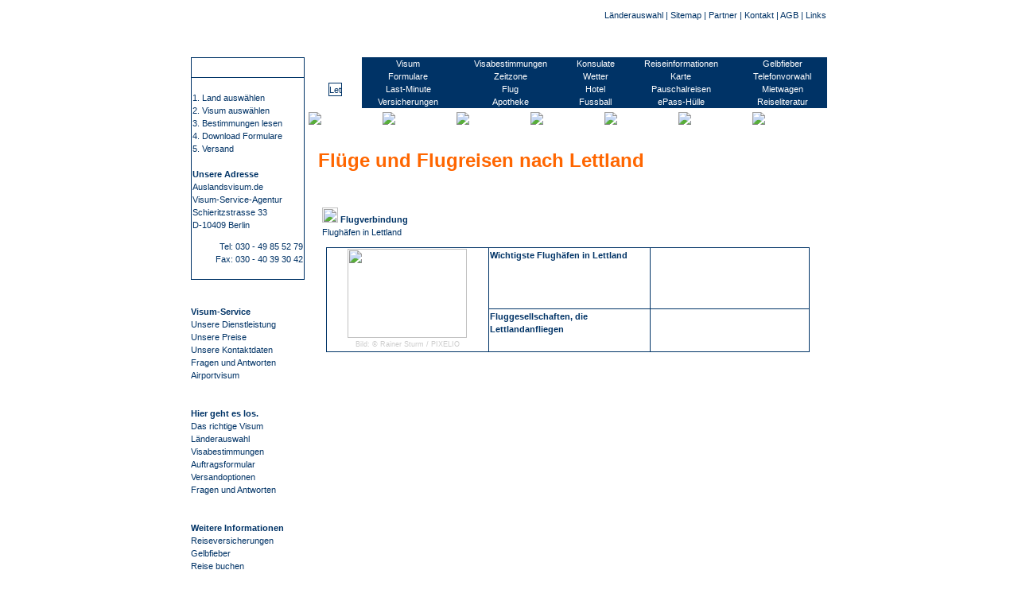

--- FILE ---
content_type: text/html
request_url: http://www.auslandsvisum.de/flug-angebote/lettland
body_size: 37021
content:

<!DOCTYPE HTML PUBLIC "-//W3C//DTD HTML 4.01 Transitional//EN">
<html>
<head>
	<title>Auslandsvisum.de - Flüge und Flugreisen f&uuml;r Lettland</title>
	<base href="http://www.auslandsvisum.de">

	<link rel="stylesheet" type="text/css" href="./auslandsvisum.css">
	<link rel="shortcut icon" href="./auslandsvisum.ico">
		<meta http-equiv="Content-Type" content="text/html; charset=iso-8859-1" />
		<meta name="copyright" content="(c) 2008 by auslandsvisum.de" />
		<meta name="description" content="AUSLANDSVISUM.de Wir nehmen Ihnen den gesamten Prozess der Visum-Beschaffung ab. Bei uns finden Sie alle Informationen, Formulare der Konsulate von mehr als 250 Staaten, wie China, Russland, Indien." />
		<meta name="keywords" content="Visum, Visa, Antragsformular, Formulare, Visumantrag, Visumservice, Einreisebestimmungen, Reise, Ausland, Reisepass, Botschaft, Konsulat, Businessvisum, Businessvisa, Touristik, Touristenvisum, Touristenvisa, Afghanistan, Ägypten, Algerien, Angola, Äquatorialguinea, Aserbaidschan, Äthiopien, Australien, Benin, Bhutan, Burkina Faso, Belarus, Burundi, China, Elfenbeinküste, Eritrea, Gabun, Ghana, Guinea Bissau, Indien, Indonesien, Irak, Iran, Jemen, Jordanien, Kambodscha, Kamerun, Kap Verde, Kasachstan, Kenia, Kirgisistan, Kongo, Kuba, Laos, Liberia, Libyen, Mali, Mongolei, Myanmar, Nepal, Niger,  Pakistan, Russland, São Tomé und Príncipe, Saudi-Arabien, Sierra Leone, Sudan, Syrien, Tadschikistan, Taiwan, Tansania, Togo, Tschad, Turkmenistan, Usbekistan, Vietnam, Zentralafrika, Katar, Kolumbien, Lesotho, Swasiland, Venezuela, Westsahara, Armenien, Bahrain, Bangladesch, Weißrussland, Botsuana, Brunei, Libanon, Marokko, Mosambik, Philippinen, Sambia, Simbabwe, Sri Lanka, Thailand, Uganda" />
		<meta name="http-equiv" content="Visum, Visa, Antragsformular, Formulare, Visumantrag, Visumservice, Einreisebestimmungen, Reise, Ausland, Reisepass, Botschaft, Konsulat, Businessvisum, Businessvisa, Touristik, Touristenvisum, Touristenvisa, Afghanistan, Ägypten, Algerien, Angola, Äquatorialguinea, Aserbaidschan, Äthiopien, Australien, Benin, Bhutan, Burkina Faso, Belarus, Burundi, China, Elfenbeinküste, Eritrea, Gabun, Ghana, Guinea Bissau, Indien, Indonesien, Irak, Iran, Jemen, Jordanien, Kambodscha, Kamerun, Kap Verde, Kasachstan, Kenia, Kirgisistan, Kongo, Kuba, Laos, Liberia, Libyen, Mali, Mongolei, Myanmar, Nepal, Niger,  Pakistan, Russland, São Tomé und Príncipe, Saudi-Arabien, Sierra Leone, Sudan, Syrien, Tadschikistan, Taiwan, Tansania, Togo, Tschad, Turkmenistan, Usbekistan, Vietnam, Zentralafrika, Katar, Kolumbien, Lesotho, Swasiland, Venezuela, Westsahara, Armenien, Bahrain, Bangladesch, Weißrussland, Botsuana, Brunei, Libanon, Marokko, Mosambik, Philippinen, Sambia, Simbabwe, Sri Lanka, Thailand, Uganda" />
		<meta name="author" content="Christopher Beplat" />
		<meta name="publisher" content="auslandsvisum.de" />
		<meta name="page-topic" content="Reise Tourismus Visum" />
		<meta name="page-type" content="Information, Anleitung" />
		<meta name="audience" content="Erwachsene, Experten, Studenten" />
		<meta http-equiv="content-language" content="de" />
		<meta name="robots" content="INDEX,FOLLOW" />
	<script language="JavaScript">
		<!--
		function popup2(name,settings){
			window.open('',name,settings);
		}	
		
		function popup(URL) {
			day = new Date();
			id = day.getTime();
			eval("page" + id + " = window.open('popup.php?id=" + URL + "', '" + id + "', 'toolbar=0,scrollbars=1,location=0,statusbar=0,menubar=0,resizable=0,width=669,height=389,left=300,top=200');");
		} 
		
		function format(valeur) {
			var deci=Math.round( Math.pow(10,2)*(Math.abs(valeur)-Math.floor(Math.abs(valeur)))) ; 
			var val=Math.floor(Math.abs(valeur));
			
			var val_format=val+"";
			var nb=val_format.length;
			for (var i=1;i<4;i++) {
				if (val>=Math.pow(10,(3*i))) {					
					val_format=val_format.substring(0,nb-(3*i))+"."+val_format.substring(nb-(3*i))
				}
			}
			
			var decim=""; 
			for (var j=0;j<(2-deci.toString().length);j++) {decim+="0";}
			deci=decim+deci.toString();
		
			val_format=val_format+","+deci;
			
			if (parseFloat(valeur)<0) {val_format="-"+val_format;}
			
			return val_format;
		}		
		//-->
	</script>
    
    <style type="text/css">
<!--
.Stil22 {
	color: #FFFFFF;
	font-size: 1px;
}
.Stil23 {
	color: #FFFFFF;
	font-weight: bold;
}
.Stil24 {color: #FFFFFF}
.Stil25 {color: #FF6600}
.Stil26 {color: #ff6600}
.Stil27 {color: green}

-->
    </style>
</head>
<body >
<div id="wrapper">
	<div id="logo">
	<table width="100%" border="0" cellpadding="1" cellspacing="0">
        <tr>
          <td width="57%"><a href="index.php"><img src="images/logo.jpg" border="0" alt="" align="bottom"></a></td>
          <td width="43%"><div align="right"><a href="/visumpflicht.php" target="_self"> L&auml;nderauswahl</a> | <a href="/sitemap.php" target="_self">Sitemap</a> | <a href="/partner.php">Partner</a> | <a href="/kontakt.php">Kontakt</a> | <a href="/agb.php">AGB</a> | <a href="/links.php">Links</a> <br>
          </div></td>
        </tr>
      </table>
		<div style="float:left"><p align="left" class="Stil22">Wir f&uuml;hren Sie sicher, &uuml;bersichtlich und bequem zu Ihrem Visum. Sie erfahren alles rund um die Visabestimmungen und Einreisebestimmungen Ihres Ziellandes. Wir beschaffen Visa f&uuml;r mehr als 100 Staaten, wie z.B. China, Russland oder Indien. Bei uns finden Sie alle Informationen und Formulare zu den Antr&auml;gen. Kontaktdaten zu den Konsulaten und Botschaften. Informationen zu Impfungen/ Gelbfieberimpfpflicht. Informationen zu Auslandsreisekrankenversicherung. Wir nehmen Ihnen den gesamten Prozess der Visum- Beschaffung ab. Die Visum-Beschaffung durch auslandsvisum.de ist einfach, sicher und g&uuml;nstig! F&uuml;r Gesch&auml;ftsreisende und Touristen. Pers&ouml;nlicher Transfer der Unterlagen und P&auml;sse zu den Botschaften und Konsulaten. Sicherer und g&uuml;nstiger Transfer zur&uuml;ck in Kundenhand. Hilfestellung beim Ausf&uuml;llen der Visa- Antr&auml;ge. Einweisung in die Komplettierung der Reiseunterlagen. Umfassende, kompetente Beratung. Alle g&auml;ngigen Visum-Typen, Touristenvisum/ Besuchervisum, Gesch&auml;ftsvisum/ Businessvisum, Transitvisum, Studentenvisum, Arbeitsvisum/ Montagevisum, Pressevisum
		</div>
		<div style="float:right">
<!-- BEGINN des zanox-affiliate HTML-Code -->
<!-- ( Der HTML-Code darf im Sinne der einwandfreien Funktionalität nicht verändert werden! ) -->
<!--<a href="http://www.zanox-affiliate.de/ppc/?8537220C574160901T"><img src="http://www.zanox-affiliate.de/ppv/?8537220C574160901" align="bottom" width="468" height="60" border="0" hspace="1" alt="Opodo.de - und die Reise beginnt"></a>
<!-- ENDE des zanox-affiliate HTML-Code -->
		</div>
</div>
	<div class="spacer"></div>
	<div>
		<table width="100%" cellpadding="0" cellspacing="0" border="0">
			<tr>
				<td width="143" valign="top">
					<div>
					  <ul>
	   		                 <li>   		                     
	   		                   <table border="0" cellpadding="1" cellspacing="1" bgcolor="#003366">
                                 <tr bgcolor="#ffffff">
                                   <td height="24" background="/images/header2/blank.jpg"><div align="center" class="Stil23">So funktioniert es </div></td>
                                 </tr>
                                 <tr bgcolor="#ffffff">
                                   <td width="166"><ul>
                                       <li>&nbsp;</li>
                                       <li><a href="visumpflicht.php">1. Land ausw&auml;hlen</a></li>
                                       <li><a href="visumpflicht.php">2. Visum ausw&auml;hlen</a></li>
                                       <li><a href="visumpflicht.php">3. Bestimmungen lesen </a></li>
                                       <li><a href="visumpflicht.php">4. Download Formulare</a></li>
                                       <li><a href="visumpflicht.php">5. Versand</a></li>
                                       <li>&nbsp;</li>
                                       <li><strong>Unsere Adresse</strong></li>
                                       <li><a href="kontakt.php" target="_self">Auslandsvisum.de</a></li>
                                       <li><a href="kontakt.php" target="_self">Visum-Service-Agentur</a></li>
                                       <li><a href="kontakt.php" target="_self">Schieritzstrasse 33</a></li>
                                       <li><a href="kontakt.php" target="_self">D-10409 Berlin</a></li>
                                     </ul>
                                     <p align="right"><a href="kontakt.php" target="_self">                                       Tel: 030 - 49 85 52 79<br>
          Fax: 030 - 40 39 30 42</a><br>
          <br>
                                     </p>
                                   </td>
                                 </tr>
                               </table>
	                    </li>
	   		                 <li>&nbsp;</li><li>&nbsp;</li>
	                  </ul>
						<ul>
						  <li><a href="dienstleistung.php" target="_self"><b>Visum-Service</b></a></li>
						  <li><a href="dienstleistung.php" target="_self">Unsere Dienstleistung </a></li>
						  <li><a href="preise.php" target="_self">Unsere Preise </a></li>
						  <li><a href="kontakt.php" target="_self">Unsere Kontaktdaten</a></li>
						  <li><a href="faq.php" target="_self">Fragen und Antworten</a></li>
						  <li><a href="http://www.airportvisum.de">Airportvisum</a>&nbsp;</li>
					      <li>&nbsp;</li><li>&nbsp;</li>
						</ul>
						<ul>
                          <li><a href="/visumpflicht.php" target="_self"><b>Hier geht es los. </b></a></li>
                          <li><a href="visaarten.php" target="_self">Das richtige Visum </a></li>
                          <li><a href="visumpflicht.php" target="_self" class="navsub2text">L&auml;nderauswahl</a></li>
                          <li><a href="einreisebestimmungen.php" target="_self">Visabestimmungen</a></li>
                          <li><a href="auftrag.php" target="_self">Auftragsformular</a></li>
                          <li><a href="versand.php" target="_self">Versandoptionen</a></li>
                          <li><a href="faq.php" target="_self">Fragen und Antworten</a>&nbsp;</li>
					      <li>&nbsp;</li><li>&nbsp;</li>
					  </ul>
						<ul>
						  <li><strong>Weitere Informationen</strong></li>
						  <li><a href="krankenversicherung.php" target="_self" class="navsub2text">Reiseversicherungen</a></li>
						  <li><a href="gelbfieberimpfung.php" target="_self">Gelbfieber</a></li>
						  <li><a href="preisvergleich.php" target="_self">Reise buchen </a></li>
						  <li> <a href="laender.php" target="_self">L&auml;nderinformationen</a></li>
					      <li>&nbsp;</li>
						  <li>&nbsp;</li>
             			  <li><b><a href="konsulate/a-z" target="_self">Alle Botschaften <br>und Konsulate</a></b></li>
             			  <li><a href="konsulate/a-z" target="_self">a) Vertretungen A-Z</a></li>
             			  <li><a href="konsulate/kontinente" target="_self">b) Nach Kontinenten</a></li>
             			  <li>&nbsp;</li>
					      <li>&nbsp;</li>
					  </ul>
						<ul>
						  <li>
						    <table border="0" cellpadding="1" cellspacing="1" bgcolor="#003366">
                              <tr bgcolor="#ffffff">
                                <td height="24" background="/images/header2/blank.jpg" bgcolor="#FFFFFF"><div align="center" class="Stil23">Schnellstart</div></td>
                              </tr>
                              <tr bgcolor="#ffffff">
                                <td width="166" bgcolor="#ffffff"><ul>
                                    <li>
                                      <div align="center"><strong>Top 5 Welt </strong></div>
                                    </li>
                                    <li>
                                      <div align="center"><a href="visum/China" target="_self">Visum China</a></div>
                                    </li>
                                    <li>
                                      <div align="center"><a href="visum/Indien" target="_self">Visum Indien</a></div>
                                    </li>
                                    <li>
                                      <div align="center"><a href="visum/Russland" target="_self">Visum Russland</a></div>
                                      <div align="center"><a href="visum/Belarus" target="_self">Visum Belarus </a></div>
                                      <div align="center"><a href="visum/Australien" target="_self">Visum Australien </a></div>
                                    </li>
                                    <li>&nbsp;</li>
                                    <li>
                                      <div align="center"><strong>Top 5 Afrika</strong></div>
                                    </li>
                                    <li>
                                      <div align="center"><a href="visum/Aegypten" target="_self">Visum &Auml;gypten</a></div>
                                    </li>
                                    <li>
                                      <div align="center"><a href="visum/Angola" target="_self">Visum Angola</a></div>
                                      <div align="center"><a href="visum/Ghana" target="_self">Visum Ghana</a></div>
                                    </li>
                                    <li>
                                        <div align="center"><a href="visum/Kongo" target="_self">Visum Kongo </a></div>
                                      <div align="center"><a href="visum/Sudan" target="_self">Visum Sudan </a></div>
                                    </li>
                                    <li>&nbsp;</li>
                                    <li>
                                      <div align="center"><strong>Top 5 Asien</strong>
                                          <div align="center">
                                            <div align="center"></div>
                                          </div>
                                      </div>
                                    </li>
                                    <li>
                                      <div align="center">
                                        <div align="center"><a href="visum/Thailand" target="_self">Visum Thailand </a></div>
                                      </div>
                                    </li>
                                    <li>
                                      <div align="center"><a href="visum/Vietnam" target="_self">Visum Vietnam </a></div>
                                      <div align="center"><a href="visum/Indonesien" target="_self">Visum Indonesien </a></div>
                                      <div align="center"><a href="visum/Kasachstan" target="_self">Visum Kasachstan </a></div>
                                    </li>
                                    <li>
                                      <div align="center"><a href="visum/Usbekistan" target="_self">Visum Usbekistan </a></div>
                                    </li>
                                    <li>&nbsp;</li>
                                    <li>
                                      <div align="center" class="Stil25"><a href="visumpflicht.php" target="_self" class="Stil26">Alle anderen L&auml;nder und Visa finden Sie<strong> hier</strong> </a></div>
                                    </li>
							    </ul></td>
                              </tr>
                            </table>
					      </li>
						  <li>&nbsp;</li>
						  <li>&nbsp;</li>
				          <li>
				            <div align="center"><img src="/images/auslandsvisum_logo.jpg" width="23" height="43"></div>
				          </li>
					      <li>&nbsp;</li>
					  </ul>
					  <ul><li>&nbsp;</li>
             			  <li><img src="/images1/349_opodologo_120x32_72dpi.gif" width="120" height="60" border="1">&nbsp;</li>
             			  <li><STRONG>Reisebuchungen &amp; Reiseliteratur</STRONG></li>
             			  <li><a href="flug.php"> Flug buchen</a></li>
             			  <li><a href="hotel.php">Hotel buchen</a></li>
             			  <li><a href="mietwagen.php">Mietwagen buchen</a></li>
             			  <li><a href="pauschalreisen.php">Pauschalreise buchen</a></li>
             			  <li><a href="reisefuehrer.php">Reisef&uuml;hrer kaufen</a></li>
             			  <li>&nbsp;</li>
             			  <li>&nbsp;</li>
					  </ul>
						<table border="0" cellpadding="1" cellspacing="1" bgcolor="#003366">
                          <tr bgcolor="#ffffff">
                            <td height="24" background="/images/header2/blank.jpg" bgcolor="#003366"><div align="center" class="Stil23">Reiseb&uuml;ros</div></td>
                          </tr>
                          <tr bgcolor="#ffffff">
                            <td width="166" bgcolor="#ffffff"><ul>
                                <li>Werden Sie unser Partner. </li>
                                <li></li>
                                <li>Fragen Sie nach unserem </li>
                                <li class="navsub2text">Agenturvertrag. </li>
                                <li class="navsub2text">
                                  <div align="right"><strong><a href="kontakt.php" target="_self">mehr</a></strong> </div>
                                </li>
                            </ul></td>
                          </tr>
                        </table>
						<ul>
						  <li>&nbsp;</li>
						  <li>&nbsp;</li>
					      <li>
					        <div align="center"><img src="/images/auslandsvisum_logo.jpg" width="23" height="43"></div>
				          </li>
					      <li>&nbsp;</li>
					  </ul>
						<ul>
                          <li> &nbsp;</li>
                          <li><img src="/images1/hansemerkur/hansemerkur.gif" width="120" height="60" border="1"><br>
                              <span class="Stil27">F&uuml;r russische Visa <br>
  akkreditierte Versicherung</span></li>
                          <li> &nbsp;</li>
                          <li><strong>Auslandsreise</strong><strong>-<br>
    krankenversicherung</strong>&nbsp;</li>
					  </ul>
						<ul>
                          <li><a href="auslandskrankenversicherung.php" target="_self">Einmalige Versicherung </a></li>
                          <li><a href="jahresversicherung.php" target="_self">1-Jahresversicherung</a></li>
                          <li><a href="langzeit.php" target="_self">Langzeit bis 5 Jahre </a></li>
                          <li><a href="aupairs.php" target="_self">Au Pairs und Studenten</a></li>
					      <li>&nbsp;</li><li>&nbsp;</li>
					  </ul>
						<ul>
                          <li><strong>Weitere Reiseversicherungen </strong></li>
                          <li><a href="reiseschutzeuropa.php" target="_self">Reiseschutz Europa</a></li>
                          <li><a href="reiseschutzwelt.php" target="_self">Reiseschutz Weltweit</a></li>
                          <li><a href="rrkv.php" target="_self">Reiser&uuml;cktritts-<br>
                          versicherung</a></li>
                          <li><a href="sicherheitspakete.php" target="_self">Sicherheitspakete <br>
                          f&uuml;r Ausl&auml;nder</a></li>
					      <li>&nbsp;</li><li>&nbsp;</li>
                      </ul>
						<p align="center"><img src="/images/auslandsvisum_logo.jpg" width="23" height="43"></p>
						<ul>
						  <li>&nbsp;</li>
					      <li>&nbsp;</li>
					      <li><strong><a href="gelbfieberimpfung.php" target="_self"></a>Gesundheits-<br>
					        informationen</strong></li>
					      <li><a href="impfungen.php" target="_self">Impfungen</a></li>
					      <li><a href="gelbfieberimpfung.php" target="_self">Gelbfieber WHO</a></li>
					      <li><a href="mueckenschutz.php" target="_self">M&uuml;ckenschutz</a></li>
					      <li><a href="reiseapotheke.php" target="_self">Reiseapotheke</a></li>
					      <li><a href="aids.php" target="_self">HIV und AIDS</a></li>
					      <li>&nbsp;</li>
					      <li>&nbsp;</li>
					  </ul>
						<ul>
                          <li> <a href="laender.php" target="_self"><strong>L&auml;nderinformationen</strong></a></li>
                          <li> <a href="laender.php" target="_self">allgemein</a></li>
                          <li><a href="fussball.php" target="_self">Fussball </a></li>
                          <li><a href="berge.php"> Berge der Welt</a></li>
                          <li><a href="fluesse.php">Fl&uuml;sse der Welt</a></li>
                          <li><a href="gebaeude.php">Geb&auml;ude der Welt</a></li>
                          <li><a href="sprachen.php">Sprachen der Welt</a></li>
                          <li><a href="sprachen2.php">Sprachen der L&auml;nder</a></li>
                          <li><a href="vorwahl_europa.php"> Vorwahlen Europa</a></li>
                          <li><a href="vorwahl_welt.php">Vorwahlen Weltweit</a></li>
                          <li><a href="zeitzonen.php">Zeitzone</a>&nbsp;</li>
				      </ul>
						<p align="center">&nbsp;</p>
					      <li>&nbsp;</li>
						  <li>&nbsp;</li>
				  </div>
				</td>
				<td width="5"><img src="./images/spacer.gif" width="1" height="1" border="0"></td>
				<td width="652" valign="top">
					<table width="100%" align="left" cellpadding="0" cellspacing="0" border="0">
						<tr><td width="652" valign="top">
							<table width="100%" cellpadding="0" cellspacing="0" border="0">
																		 
								<tr>
									<td colspan="3" height="24" class="navsub1">
				                <table width="100%" height="100%" cellpadding="0" cellspacing="0" border="0">
                                <tr>
                                    <td class="navsub1">Lettland</td>
                                    <td class="navsub2"><a href="visum/lettland" class="navsub2text Stil24" >Visum</a></td>
                                    <td class="navsub2"><a href="einreisebestimmungen/lettland" class="navsub2text Stil24" >Visabestimmungen</a>
                                    <td class="navsub2"><a href="konsulate/lettland" class="navsub2text Stil24" >Konsulate</a></td>
                                    <td class="navsub2"><a href="land/lettland" class="navsub2text Stil24" >Reiseinformationen</a></td>
                                    <td class="navsub2"><a href="gelbfieber/lettland" class="navsub2text Stil24" >Gelbfieber</a></td>
                                  </tr>
								  				                  <tr>
                                    <td rowspan="3"><div align="center">
                                      <p><br>
                                      <img src="flagge/lettland.png" alt="Lettland" name="center" height="15" border="1" align="absmiddle" id="top"></p>
                                      </div></td>
                                    <td class="navsub2"><a href="visum-formular/lettland" class="navsub2text Stil24" >Formulare</a></td>	
                                    <td class="navsub2"><a href="zeitzone/lettland" class="navsub2text Stil24" >Zeitzone</a></td>
                                    <td class="navsub2"><a href="wetter/lettland" class="navsub2text Stil24" >Wetter</a>
                                    <td class="navsub2"><a href="karte/lettland" class="navsub2text Stil24" >Karte</a></td>
                                    <td class="navsub2"><a href="telefon-vorwahl/lettland" class="navsub2text Stil24" >Telefonvorwahl</a>
			                      </tr>
                                  <tr>
                                    <td class="navsub2"><a href="last-minute-angebote/lettland" class="navsub2text Stil24" >Last-Minute</a></td>
                                    <td class="navsub2"><a href="flug-angebote/lettland" class="navsub2text Stil24" style="font-weight=bold">Flug</a></td>
                                    <td class="navsub2"><a href="hotel-angebote/lettland" class="navsub2text Stil24" >Hotel</a></td>
                                    <td class="navsub2"><a href="pauschalreise-angebot/lettland" class="navsub2text Stil24" >Pauschalreisen</a></td>
                                    <td class="navsub2"><a href="mietwagen-angebot/lettland" class="navsub2text Stil24" >Mietwagen</a></td>
                                  </tr>
                                  <tr>
                                    <td class="navsub2"><a href="versicherungen/lettland" class="navsub2text Stil24" >Versicherungen</a></td>
                                    <td class="navsub2"><a href="reiseapotheke/lettland" class="navsub2text Stil24" >Apotheke</a></td>
                                    <td class="navsub2"><a href="fussball/lettland" class="navsub2text Stil24" >Fussball</a></td>	
                                    <td class="navsub2"><a href="epass_schutzhuelle/lettland" class="navsub2text Stil24" >ePass-H&uuml;lle</a></td>
                                    <td class="navsub2"><a href="reiseliteratur/lettland" class="navsub2text Stil24" >Reiseliteratur</a></td>
                                  </tr>
                                </table>
				                </td>
								</tr>
								<tr><td colspan="3" height="5"><img src="./images/spacer.gif" width="1" height="1" border="0"></td> </tr>
																<tr>
									<td width="652" colspan="3">
										<table width="100%" cellpadding="0" cellspacing="0" border="0">
											<tr>
												<td><a href="./" class="td" target="_self"><img src="./images/arrow_start.gif" border="0"></a></td>
												<td><a href="./" class="td" target="_self"><img src="./images/arrow_land.gif" border="0"></a></td>
												<td><a href="./" class="td" target="_self"><img src="./images/arrow_visum.gif" border="0"></a></td>
												<td><a href="./" class="td" target="_self"><img src="./images/arrow_unterlagen.gif" border="0"></a></td>
												<td><a href="./" class="td" target="_self"><img src="./images/arrow_versand.gif" border="0"></a></td>
												<td><a href="./" class="td" target="_self"><img src="./images/arrow_gutereise.gif" border="0"></a></td>
												<td><a href="./" class="td" target="_self"><img src="./images/arrow_end.gif" border="0"></a></td>
											</tr>
										</table>
									</td>
								</tr>																				
								<tr>
									<td width="5" height="100%"><img src="./images/content_left.gif" width="5" height="100%" border="0"></td>
									<td width="642" valign="top" class="bgborder">							
										<table width="642" cellpadding="0" cellspacing="0" border="0" background="images/Untitled-12.gif">											
											<tr><td width="642" class="bgcenter" height="376" valign="top">
												<table width="100%" cellpadding="0" cellspacing="0" border="0">
													<tr>
														<td width="7"><img src="./images/spacer.gif" width="1" height="1" border="0"></td>		
														<td width="628" height="520">
                                                          <p align="left">&nbsp;</p>
<style type="text/css">
<!--
.Stil1 {
	color: #ff6600;
	font-weight: bold;
}
.Stil2 {
	font-size: 12px;
	font-family: Verdana;
}
.Stil3 {font-size: 9px}
.Stil6 {color: #CCCCCC}
-->
</style>



<div id="title">Flüge und Flugreisen nach Lettland </div>
<div id="contentt"></div>
<div id="content">
	    	<p><strong><a><img src="/images/button_pfeile.gif" width="20" height="19"></a> </strong><strong>Flugverbindung</strong><br>
	      Flugh&auml;fen in Lettland</p>
		<div align="center">
  <table width="608" border="0" cellpadding="1" cellspacing="1" bgcolor="#003366">
            <tr bgcolor="#ffffff">
              <td width="201" rowspan="2"><div align="center"><span class="Stil3"><strong><img src="/images1/klein/gelandet.jpg" width="150" height="112"></strong><br>
                        <span class="Stil6">Bild: &copy; Rainer Sturm / PIXELIO</span></span></div></td>
              <td width="200" height="76"><strong>Wichtigste Flugh&auml;fen in Lettland</strong></td>
              <td width="197" align="center"></td>
            </tr>
            <tr bgcolor="#ffffff">
              <td><b>Fluggesellschaften, die Lettlandanfliegen </b></td>
              <td align="center" id="fussball"></td>
            </tr>
    </table>
  </div>
  		    <p align="center">	
			<iframe src='http://www.pod.opodo-system.de/index.php?pa=av&id=3'
name="Auslandsvisum"
width="600"
height="600"
frameborder="0"
marginwidth="0"
marginheight="0"
scrolling="auto">
</iframe>
    </p>
<div id="contentb">    <div align="center">
  </div></div><p></p><p></p></div></p>
<p align="center">  
														</td>
														<style type="text/css">
<!--
.Stil1 {
	font-family: Verdana;
	font-size: 10px;
}
.Stil39 {font-family: Verdana;
	font-size: 9px;
	color: #333333;
}
-->
                                                        </style>
														
														<td width="7"><img src="./images/spacer.gif" width="1" height="1" border="0"></td>	
													</tr>	
												</table>
											</td></tr>										
										</table>
									</td>	
									<td width="5" height="100%"><img src="./images/content_right.gif" width="5" height="100%" border="0"></td>
								</tr>
								<tr><td width="652" colspan="3" height="12"><img src="./images/content_bottom.gif" width="652" height="12" border="0"></td></tr>
							</table>									
						</td></tr>					
					</table>
				</td>
			</tr>
		</table>
	</div>
	<div class="spacer"></div>					
	<div id="footer">
		<div class="footerlinks">
			<a href="dienstleistung.php">&Uuml;ber Uns</a>&nbsp; - 
			<a href="feedback.php">Kundenfeedback</a>&nbsp; - 
			<a href="agb.php">AGB</a>&nbsp; - 
			<a href="impressum.php">Impressum</a>&nbsp; - 
			<a href="kontakt.php">Kontakt</a>&nbsp; - 
			<a href="links.php">Links</a>&nbsp; - 
		<a href="sitemap.php">Sitemap</a>		</div>
	</div>
	<div id="favorites">
		<p><a href="javascript:window.external.AddFavorite(location.href,document.title)"><img src="/auslandsvisum2.png" width="20" height="20" border="0">Favoriten</a> 
		    <a rel="nofollow" href="http://www.mister-wong.de/index.php?action=addurl&amp;bm_description=Auslandsvisum Visum Visa Konsulat Konsulate;bm_url=http://www.auslandsvisum.de" title="Diese Seite zu Mister Wong hinzuf&uuml;gen" target="_blank"><img src="/bookmarks/wongit.png" alt="Wong" width="19" height="19" border="0" />Mister-Wong </a>
		    <a rel="nofollow" href="http://myweb.yahoo.com/myresults/bookmarklet?t=Auslandsvisum&ei=UTF&u=http://www.auslandsvisum.de" title="Diese Seite zu Yahoo! hinzuf&uuml;gen" target="_blank"><img src="/bookmarks/yahoo.png" alt="Yahoo!" width="19" height="19" border="0" />Yahoo </a>
		    <a href="http://www.google.com/" title="Bookmark bei: Google" target="_blank" onClick="window.open('http://www.google.com/bookmarks/mark?op=add&amp;hl=de&amp;bkmk='+encodeURIComponent(location.href)+'&amp;annotation=&amp;labels=&amp;title='+encodeURIComponent(document.title));return false;" rel="nofollow" ><img src="/bookmarks/google.gif" alt="Bookmark bei: Google" name="Google" width="20" height="20" border="0" id="Google" style="padding-bottom:1px;">Google</a> 
		    <a rel="nofollow" href="http://linkarena.com/bookmarks/addlink/?url=http://www.auslandsvisum.de&title=Auslandsvisum&desc=Auslandsvisum.de%20-%20Der%20offizielle%20Visumservice%20fuer%20ihre%20Auslandsreise&tags=visum;konsulate;visumagentur;visumservice;%20"><img src="/bookmarks/linkarena.gif" width="19" height="19" border="0">Linkarena </a>
		    <a href="http://yigg.de/" title="Bookmark bei: Yigg" target="_blank" onClick="window.open('http://yigg.de/neu?exturl='+encodeURIComponent(location.href));return false" rel="nofollow" ><img src="/bookmarks/yigg.gif" alt="Bookmark bei: Yigg" name="Yigg" width="20" height="20" border="0" id="Yigg" style="padding-bottom:1px;">Yigg </a>
		    <a rel="nofollow" href="http://del.icio.us/post?v=4&noui&jump=close&amp;title=Auslandsvisum&amp;url=http://www.auslandsvisum.de" title="Diese Seite zu del.icio.us hinzuf&uuml;gen" target="_blank"> <img src="/bookmarks/del.png" alt="delicious" width="19" height="19" border="0" />del.icio.us</a> 
		    <a href="links.php" target="_self"><img src="/images/button_pfeile.gif" width="20" height="19" border="0"> weitere</a>
</p>
		<p align="left" class="Stil39"><strong>Haftung f&uuml;r Inhalte</strong></p>
		<p align="left" class="Stil39">Die Inhalte unserer Seiten wurden mit gr&ouml;&szlig;ter Sorgfalt erstellt. F&uuml;r die Richtigkeit, Vollst&auml;ndigkeit und Aktualit&auml;t der Inhalte k&ouml;nnen wir jedoch keine Gew&auml;hr &uuml;bernehmen.</p>
		<p align="left" class="Stil39">Als Diensteanbieter sind wir gem&auml;&szlig; &sect; 7 Abs.1 TMG f&uuml;r eigene Inhalte auf diesen Seiten nach den allgemeinen Gesetzen verantwortlich. Nach &sect;&sect; 8 bis 10 TMG sind wir als Diensteanbieter jedoch nicht verpflichtet, &uuml;bermittelte oder gespeicherte fremde Informationen zu &uuml;berwachen oder nach Umst&auml;nden zu forschen, die auf eine rechtswidrige T&auml;tigkeit hinweisen. Verpflichtungen zur Entfernung oder Sperrung der Nutzung von Informationen nach den allgemeinen Gesetzen bleiben hiervon unber&uuml;hrt. Eine diesbez&uuml;gliche Haftung ist jedoch erst ab dem Zeitpunkt der Kenntnis einer konkreten Rechtsverletzung m&ouml;glich. Bei bekannt werden von entsprechenden Rechtsverletzungen werden wir diese Inhalte umgehend entfernen.</p>
		<h3 align="left" class="Stil39">Haftung f&uuml;r Links</h3>
		<p align="left" class="Stil39">Unser Angebot enth&auml;lt Links zu externen Webseiten Dritter, auf deren Inhalte wir keinen Einfluss haben. Deshalb k&ouml;nnen wir f&uuml;r diese fremden Inhalte auch keine Gew&auml;hr &uuml;bernehmen. F&uuml;r die Inhalte der verlinkten Seiten ist stets der jeweilige Anbieter oder Betreiber der Seiten verantwortlich. Die verlinkten Seiten wurden zum Zeitpunkt der Verlinkung auf m&ouml;gliche Rechtsverst&ouml;&szlig;e &uuml;berpr&uuml;ft. Rechtswidrige Inhalte waren zum Zeitpunkt der Verlinkung nicht erkennbar. Eine permanente inhaltliche Kontrolle der verlinkten Seiten ist jedoch ohne konkrete Anhaltspunkte einer Rechtsverletzung nicht zumutbar. Bei bekannt werden von Rechtsverletzungen werden wir derartige Links umgehend entfernen.</p>
		<h3 align="left" class="Stil39">Urheberrecht</h3>
		<p align="left" class="Stil39">Die durch die Seitenbetreiber erstellten Inhalte und Werke auf diesen Seiten unterliegen dem deutschen Urheberrecht. Beitr&auml;ge Dritter sind als solche gekennzeichnet. Die Vervielf&auml;ltigung, Bearbeitung, Verbreitung und jede Art der Verwertung au&szlig;erhalb der Grenzen des Urheberrechtes bed&uuml;rfen der schriftlichen Zustimmung des jeweiligen Autors bzw. Erstellers. Downloads und Kopien dieser Seite sind nur f&uuml;r den privaten, nicht kommerziellen Gebrauch gestattet.</p>
		<p align="left" class="Stil39">Die Betreiber der Seiten sind bem&uuml;ht, stets die Urheberrechte anderer zu beachten bzw. auf selbst erstellte sowie lizenzfreie Werke zur&uuml;ckzugreifen.</p>
		<p align="left" class="Stil39">Wir r&auml;umen Besuchern jedoch das Recht ein, die Download-Dateien (pdf-Dokumente) die auf den Internetseiten bereitgestellt werden zu speichern und zu vervielf&auml;ltigen sofern die Urheberschaft in solchen Vervielf&auml;ltigungen ausdr&uuml;cklich gekennzeichnet wird. Jede gewerbliche Nutzung ist grunds&auml;tzlich untersagt. </p>
		<h3 align="left" class="Stil39">Datenschutz </h3>
		<p align="left" class="Stil39">Soweit auf unseren Seiten personenbezogene Daten (beispielsweise Name, Anschrift oder eMail-Adressen) erhoben werden, erfolgt dies soweit m&ouml;glich stets auf freiwilliger Basis. Die Nutzstets ohne Angabe personenbezogener Daten m&ouml;glich. </p>
		<p align="left" class="Stil39">Wir weisen darauf hin, dass die Daten&uuml;bertragung im Internet (z.B. bei der Kommunikation per E-Mail) Sicherheitsl&uuml;cken aufweisen kann. Ein l&uuml;ckenloser Schutz der Daten vor dem Zugriff durch Dritte ist nicht m&ouml;glich. </p>
		<p align="left" class="Stil39">Der Nutzung von im Rahmen der Impressumspflicht ver&ouml;ffentlichten Kontaktdaten durch Dritte zur &Uuml;bersendung von nicht ausdr&uuml;cklich angeforderter Werbung und Informationsmaterialien wird hiermit ausdr&uuml;cklich widersprochen. Die Betreiber der Seiten behalten sich ausdr&uuml;cklich rechtliche Schritte im Falle der unverlangten Zusendung von Werbeinformationen, etwa durch Spam-Mails, vor.</p>
		<p align="left" class="Stil39">Quelle: eRecht24.de - <a href="http://www.e-recht24.de">Rechtsberatung von Anwalt</a> S&ouml;ren Siebert</p>
		<p>&nbsp;	      </p>
	</div>
</div>		
</body>
</html></p>
